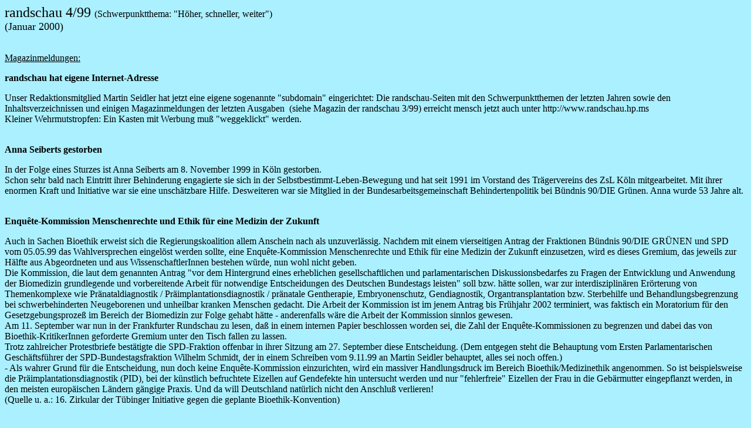

--- FILE ---
content_type: text/html
request_url: http://www.martinseidler.de/randschau/r9904_m.htm
body_size: 11263
content:
<!DOCTYPE HTML PUBLIC "-//W3C//DTD HTML 4.0 Transitional//EN">
<HTML>
<HEAD>
   <META HTTP-EQUIV="Content-Type" CONTENT="text/html; charset=iso-8859-1">
   <META NAME="Author" CONTENT="Martin G. Seidler">
   <META NAME="GENERATOR" CONTENT="Mozilla/4.08 [de]C-DT  (Win95; I) [Netscape]">
    <link href="../formate.css" rel="stylesheet" type="text/css">

<title>die randschau 4/99: Magazinmeldungen</TITLE>
</HEAD>
<BODY TEXT="#000000" BGCOLOR="#AAF0FF" LINK="#0000EE" VLINK="#551A8B" ALINK="#FF0000">
<FONT SIZE=+2>randschau 4/99 </FONT>(Schwerpunktthema:
"H&ouml;her, schneller, weiter")
<BR><FONT SIZE=+1>(Januar 2000)</FONT>
<BR>&nbsp;
<P><U>Magazinmeldungen:</U>
<P><B>randschau hat eigene Internet-Adresse</B>
<P>Unser Redaktionsmitglied Martin Seidler hat jetzt eine eigene sogenannte
"subdomain" eingerichtet: Die randschau-Seiten mit den Schwerpunktthemen
der letzten Jahren sowie den Inhaltsverzeichnissen und einigen Magazinmeldungen
der letzten Ausgaben&nbsp; (siehe Magazin der randschau 3/99) erreicht
mensch jetzt auch unter http://www.randschau.hp.ms
<BR>Kleiner Wehrmutstropfen: Ein Kasten mit Werbung mu&szlig; "weggeklickt"
werden.
<BR>&nbsp;
<P><B><a name="seiberts"></a>Anna Seiberts gestorben</B> 
<P>In der Folge eines Sturzes ist Anna Seiberts am 8. November 1999 in
K&ouml;ln gestorben.
<BR>Schon sehr bald nach Eintritt ihrer Behinderung engagierte sie sich
in der Selbstbestimmt-Leben-Bewegung und hat seit 1991 im Vorstand des
Tr&auml;gervereins des ZsL K&ouml;ln mitgearbeitet. Mit ihrer enormen Kraft
und Initiative war sie eine unsch&auml;tzbare Hilfe. Desweiteren war sie
Mitglied in der Bundesarbeitsgemeinschaft Behindertenpolitik bei B&uuml;ndnis
90/DIE Gr&uuml;nen. Anna wurde 53 Jahre alt.
<BR>&nbsp;
<P><B><a name="enquete-kommission"></a>Enqu&ecirc;te-Kommission Menschenrechte 
  und Ethik f&uuml;r eine Medizin der Zukunft</B> 
<P>Auch in Sachen Bioethik erweist sich die Regierungskoalition allem Anschein
nach als unzuverl&auml;ssig. Nachdem mit einem vierseitigen Antrag der
Fraktionen B&uuml;ndnis 90/DIE GR&Uuml;NEN und SPD vom 05.05.99 das Wahlversprechen
eingel&ouml;st werden sollte, eine Enqu&ecirc;te-Kommission Menschenrechte
und Ethik f&uuml;r eine Medizin der Zukunft einzusetzen, wird es dieses
Gremium, das jeweils zur H&auml;lfte aus Abgeordneten und aus WissenschaftlerInnen
bestehen w&uuml;rde, nun wohl nicht geben.
<BR>Die Kommission, die laut dem genannten Antrag "vor dem Hintergrund
eines erheblichen gesellschaftlichen und parlamentarischen Diskussionsbedarfes
zu Fragen der Entwicklung und Anwendung der Biomedizin grundlegende und
vorbereitende Arbeit f&uuml;r notwendige Entscheidungen des Deutschen Bundestags
leisten" soll bzw. h&auml;tte sollen, war zur interdisziplin&auml;ren Er&ouml;rterung
von Themenkomplexe wie Pr&auml;nataldiagnostik / Pr&auml;implantationsdiagnostik
/ pr&auml;natale Gentherapie, Embryonenschutz, Gendiagnostik, Organtransplantation
bzw. Sterbehilfe und Behandlungsbegrenzung bei schwerbehinderten Neugeborenen
und unheilbar kranken Menschen gedacht. Die Arbeit der Kommission ist im
jenem Antrag bis Fr&uuml;hjahr 2002 terminiert, was faktisch ein Moratorium
f&uuml;r den Gesetzgebungsproze&szlig; im Bereich der Biomedizin zur Folge
gehabt h&auml;tte - anderenfalls w&auml;re die Arbeit der Kommission sinnlos
gewesen.
<BR>Am 11. September war nun in der Frankfurter Rundschau zu lesen, da&szlig;
in einem internen Papier beschlossen worden sei, die Zahl der Enqu&ecirc;te-Kommissionen
zu begrenzen und dabei das von Bioethik-KritikerInnen geforderte Gremium
unter den Tisch fallen zu lassen.
<BR>Trotz zahlreicher Protestbriefe best&auml;tigte die SPD-Fraktion offenbar
in ihrer Sitzung am 27. September diese Entscheidung. (Dem entgegen steht
die Behauptung vom Ersten Parlamentarischen Gesch&auml;ftsf&uuml;hrer der
SPD-Bundestagsfraktion Wilhelm Schmidt, der in einem Schreiben vom 9.11.99
an Martin Seidler behauptet, alles sei noch offen.)
<BR>- Als wahrer Grund f&uuml;r die Entscheidung, nun doch keine Enqu&ecirc;te-Kommission
einzurichten, wird ein massiver Handlungsdruck im Bereich Bioethik/Medizinethik
angenommen. So ist beispielsweise die Pr&auml;implantationsdiagnostik (PID),
bei der k&uuml;nstlich befruchtete Eizellen auf Gendefekte hin untersucht
werden und nur "fehlerfreie" Eizellen der Frau in die Geb&auml;rmutter
eingepflanzt werden, in den meisten europ&auml;ischen L&auml;ndern g&auml;ngige
Praxis. Und da will Deutschland nat&uuml;rlich nicht den Anschlu&szlig;
verlieren!
<BR>(Quelle u. a.: 16. Zirkular der T&uuml;binger Initiative gegen die
geplante Bioethik-Konvention)
<BR>&nbsp;
<P><B><a name="rechtsmittelbelehrung"></a>Pflegekasse erl&auml;&szlig;t Bescheide 
  ohne Rechtsmittelbelehrung</B> 
<P>Unter dem Deckmantel vermeintlicher Kundenfreundlichkeit verschickte
die AOK-Pflegekasse Rheinland einen freundlichen Brief an eine pflegebed&uuml;rftige
Frau, dem zu entnehmen war, da&szlig; die beantragten Leistungen aus der
Pflegeversicherung abgelehnt werden. Die gesetzlich bei Bescheiden vorgeschriebene
Rechtsmittelbelehrung, die besagt, da&szlig; binnen einer bestimmten Frist
Widerspruch eingelegt werden kann, fehlte.
<BR>Auf diesen Mangel angesprochen, verwies der zust&auml;ndige Sachbearbeiter
auf die neu entworfene Form der Bescheide und versuchte, dieses Defizit
ins Positive zu wenden: Sei ein Widerspruch normalerweise bei derartigen
Bescheiden nur binnen vier Wochen m&ouml;glich, so h&auml;tte mensch bei
Fehlen der Rechtsmittelbelehrung dazu ein Jahr Zeit. Ein Mitarbeiter der
Regionaldirektion, der f&uuml;r diese neue Form des Schreibens verantwortlich
zeichnet, rechtfertigte das Fehlen des Wortes "Bescheid" damit, da&szlig;
dies immer so verwaltungsm&auml;&szlig;ig und unpers&ouml;nlich klinge.
Aus diesem Grund verzichte man auch auf eine Rechtsmittelbelehrung.
<BR>&nbsp;
<P><B><a name="pflegeheim"></a>Nieders&auml;chsische Landesregierung will behinderte 
  Menschen ins Pflegeheim abschieben</B> 
<P>Seit Einf&uuml;hrung der Pflegeversicherung versuchen L&auml;nder und
Kommunen ihre Etats zu entlasten, in dem sie pflegebed&uuml;rftige Menschen
mit einer Behinderung aus dem Bezug von Eingliederungshilfe hinausdr&auml;ngen.
Sie werden auf die Leistungen der Pflegeversicherung verwiesen, mit denen
jedoch keine p&auml;dagogischen (F&ouml;rder-)Ma&szlig;nahmen finanziert
werden k&ouml;nnen, die insbesondere f&uuml;r geistig behinderte Menschen
wichtig sind (vgl. Leistungskatalog der Pflegeversicherung).
<BR>Die nieders&auml;chsische Sozialministerin Heidi Merk (SPD) machte
k&uuml;rzlich in dieser Hinsicht einen neuen Vorstoss: Aus Gr&uuml;nden
der Kostenersparniss will sie die Unterbringung besonders pflegebed&uuml;rftiger
Menschen in Wohnheimen f&uuml;r Behinderte nicht mehr finanzieren. Diese
werden auf Pflegeheime verwiesen, wodurch die Menschen mit einer (geistigen)
Behinderung, wie oben erw&auml;hnt, von F&ouml;rderangeboten abgekoppelt
werden. - "Das ist p&auml;dagogisch unverantwortlich", klagt Herbert Burger
von der Vereinigung 'Lebenshilfe'.
<BR>&nbsp;
<P><B><a name="menschenrechtsverletzungen"></a>Menschenrechtsverletzungen in Heimen</B> 
<P>Seit vielen Jahren besch&auml;ftigt sich Claus Fussek von der Vereinigung
Integrationsf&ouml;rderung (VIF) in M&uuml;nchen mit den untragbaren Zust&auml;nden
in Alten- und Pflegeheimen, die auf den chronischen Personalmangel zur&uuml;ckzuf&uuml;hren
sind: Die dort "lebenden" Menschen kommen nicht aus dem Bett, geschweige
denn an die frische Luft, bekommen durch das st&auml;ndige Liegen lebensgef&auml;hrliche
Druckstellen, werden gefesselt (Fussek spricht von 300 000 "Fixierungen"
pro Tag), werden aus Gr&uuml;nden der Zeitersparnis kathederisiert und
durch eine Magensonde ern&auml;hrt - sogenannte "pflegeerleichternde Ma&szlig;nahmen"
nennt sich sowas. Nicht wenige alte Menschen sterben, in dem sie durch
unzureichende Fl&uuml;ssigkeitszufuhr regelrecht vertrocknen .
<BR>Nachdem diese Folterungen von vorwiegend alten Menschen lange Zeit
ein offenes Geheimnis&nbsp; waren, aber niemand etwas dagegen unternahm,
finden die Berichte aus Heimen seit ca. zwei Jahren in der &Ouml;ffentlichkeit
endlich mehr Geh&ouml;r. Auch die &uuml;berlasteten Pflegekr&auml;fte beginnen,
gegen ihre Arbeitssituation zu opponieren.
<BR>Aus den &uuml;ber 30 Ordnern von Schilderungen von Einzelf&auml;llen
pflegeabh&auml;ngiger Menschen, die Gewalt erfahren bzw. erfahren haben,
hat Claus Fussek gemeinsam mit Prof. Dr. Rolf D. Hirsch, Chefarzt der Rheinischen
Kliniken in Bonn und Initiator des Vereins "Helfen statt Mi&szlig;handeln",
ein Buch mit dem Titel "Gewalt gegen pflegebed&uuml;rftige alte Menschen
in Institutionen: Gegen das Schweigen" zusammengestellt. Es ist f&uuml;r
25.-- DM gegen Einsendung eines Verrechnungsschecks bzw. von Briefmarken
erh&auml;ltlich bei der VIF, Klenzestr. 57c, 80469 M&uuml;nchen, Fax: 089/2015761.
<BR>&nbsp;
<P><B><a name="florian_seidl"></a>Euthanasie-Bef&uuml;rworter mit Stra&szlig;ennamen 
  geehrt</B> 
<P>Die Florian-Seidl-Stra&szlig;e in Regensburg wurde 1973 (!) nach jenem
Autor benannt, der in seinem Roman "Das harte Ja" die "Verh&uuml;tung erbkranken
Nachwuchses" thematisierte und so das Euthanasie-Programm der Nazis ideell
unterst&uuml;tzte. Seit vier Jahren wird nun schon erbittert um die Umbenennung
der Stra&szlig;e debattiert, an der pikanterweise das Sozialamt mit den
f&uuml;r die Behindertenarbeit zust&auml;ndigen Stellen und eine F&ouml;rderschule
liegen.
<BR>Ungeachtet der NS-Gefolgschaft Seidls hat die CSU-Mehrheit im Regensburger
Stadtrat wiederholt eine Umbenennung der Stra&szlig;e abgelehnt - unter
anderem unter Berufung auf eine k&uuml;rzlich vorgelegte Stellungnahme
des Stadtarchivars Heinrich Wanderwitz: Wenn Seidl aus dem Stra&szlig;enverzeichnis
gestrichen werde, m&uuml;ssten auch die Stra&szlig;en und Wege, die nach
Brecht, Tucholsky oder Luther benannt sind, andere Namen erhalten.
<BR>(Quelle: S&uuml;ddeutsche Zeitung, 28.10.99)
<BR>&nbsp;
<BR>&nbsp;
<P><B><a name="forsea-tagung"></a>Veranstaltungsdokumentation erschienen</B> 
<P>Am Freitag, den 16. April 1999, fand in Bonn eine Tagung statt, die
unter dem Titel stand "Die W&uuml;rde des Menschen darf nicht angetastet
werden! - Eine neue Politik f&uuml;r pflegeabh&auml;ngige Menschen?". Das
Forum selbstbestimmter Assistenz behinderter Menschen (ForseA), welches
die Veranstaltung gemeinsam mit der Interessenvertretung Selbstbestimmt
Leben (ISL) organisierte, hat jetzt eine 72seitige Dokumentation dieses
Tages herausgebracht, in der mensch die Redebeitr&auml;ge (u.a. der Poltikerinnen
Andrea Fischer und Regina Schmidt-Zadel) nachlesen kann. Die Brosch&uuml;re
ist f&uuml;r DM 10.-- incl. Versandkosten zu beziehen bei ForseA, Elke
und Gerhard Bartz, Nelkenweg 5, 74673 Mulfingen-Hollenbach, Tel. 07938/515,
Fax: 07938/8538, e-mail: <A HREF="mailto: e.bartz@link.cr.bawue.cl.sub.de">e.bartz@link.cr.bawue.cl.sub.de</A>
(ForseA-Mitlieder zahlen DM 8.--)
<BR>&nbsp;
<P><B><a name="standesaemter"></a>Diskriminierung geh&ouml;rloser Peronen auf 
  Standes&auml;mtern</B> 
<P>Nach dem derzeit g&uuml;ltigen Personenstandsgesetz von Nordrhein-Westfalen
wird eine Geb&uuml;hr von&nbsp; DM 25.-- bzw. DM 30.-- f&auml;llig, wenn
auf dem Standesamt aufgrund von Kommunikationsschwierigkeiten einE DolmetscherIn
n&ouml;tig ist. Die Geb&uuml;hr wird f&uuml;r das Erstellen der eidesstattlichen
Erkl&auml;rung f&auml;llig, da&szlig; der/die&nbsp; DolmetscherIn korrekt
&uuml;bersetzt und wird formal von dem/der DolmetscherIn gefordert, faktisch
mu&szlig; sie jedoch deren/dessen AuftraggeberIn zahlen.
<BR>Diese Regelung gilt ausdr&uuml;cklich auch f&uuml;r "Taube und Stumme"
(&sect; 6 des o. g. Gesetzes).
<BR>&nbsp;
<BR>&nbsp;
<P><B><a name="bizeps"></a>Neue Brosch&uuml;re zum Thema Gleichstellung Behinderter</B> 
<P>Unter dem Titel "Gleichstellung jetzt!" hat BIZEPS (=Selbstbestimmt-Leben-Zentrum
in Wien) im Sp&auml;tsommer dieses Jahres eine sehr umfassende Brosch&uuml;re
zum derzeitigen Stand der Bestrebungen zur rechtlichen Gleichstellung Behinderter
aus &ouml;sterreichischer Sicht herausgebracht. Die 70seitige Brosch&uuml;re
ist in vier Teile untergliedert: Nach einem kurzem Vorwort und einem Kapitel,
in dem Beispiele von Diskriminierungen behinderter Menschen aufgezeigt
werden, die den Handlungsbedarf in diesem Bereich deutlich machen, wird
im dritten Teil die Entwicklung und das Vorgehen der &Ouml;sterreichischen
Gleichstellungsbewegung aufgezeigt, die im Sommer 1997 mit der Aufnahme
eines Benachteiligungsverbotes sowie einer Staatszielbestimmung in Artikel
7 des Bundes-Verfassungsgesetzes einen wichtigen Etappensieg erringen konnte.
&Auml;hnlich wie in Deutschland wird nun um ein Gleichstellungsgesetz gek&auml;mpft,
damit das Staatsziel&nbsp; einer Nicht-Diskriminierung von Menschen mit
Behinderungen im t&auml;glichen Leben verwirklicht bzw. einklagbar wird.
<BR>Im letzten Kapitel des Hefts werden die Gesetze kurz beschrieben, die
in anderen L&auml;ndern der Erde, allen voran in den USA, zur Gleichstellung
behinderter Menschen gelten. (Weniger bekannt sind vielleicht die gesetzlichen
Bestimmungen in Australien oder Indien.)
<BR>Die Brosch&uuml;re ist zu beziehen bei BIZEPS, Kaiserstr. 55/3/4a,
A-1070 Wien, Tel. 0043/1/5238921, Fax: 0043/1/523892120, e-mail: <A HREF="mailto: office@bizeps.or.at">office@bizeps.or.at</A>
<BR>&nbsp;
<P><B><a name="sozialhilfeleitfaden"></a>Neue Auflage des Sozialhilfeleitfadens</B> 
<P>Im Oktober 1999 ist die Brosch&uuml;re "Leitfaden der Sozialhilfe von
A-Z" in einer neuen - mittlerweile der 19. - Auflage erschienen. Auf 224
Seiten gibt das Heft, das seit 1976 von der AG TuWas der FH Frankfurt regelm&auml;&szlig;ig
aktualisiert wird, praxisnahe Antworten auf typische Probleme mit dem Sozialamt.
Die teilweise komplizierte Rechslage kann leicht verst&auml;ndlich nachgelesen
werden. Erheblich ausgeweitet wurde der Teil, in dem nachzulesen ist, wie
mensch sich gegen die Verschleppung eines Antrags bzw. gegen Leistungsverweigerung
wehren kann. In einem Adressenteil finden sich Anschriften der Sozialhilfeinitiativen
und -beratungsstellen in Deutschland.
<BR>Der Leitfaden, der in einer Gesamtauflage von 175.000 Exemplaren erschienen
ist, kann f&uuml;r 8.00 DM (in Briefmarken oder als Verrechnungsscheck
bezogen werden bei der AG TuWas, Kleiststr. 12, 60318 Frankfurt. (Die Diskettenversion
gibt's f&uuml;r 30&nbsp; DM.)
<BR>&nbsp;
<P><B><a name="selbstbehauptung"></a>Selbstbehauptungs- und Selbstverteidigungswochenende 
  in M&uuml;nster</B> 
<P>Im Oktober fand der erste von drei Wochenendkursen statt, an denen Frauen
und M&auml;dchen lernen, sich aus verschiedenen Angriffssituationen zu
befreien und in Rollenspielen deutlich Grenzen zu setzen. Geleitet wurde
dieser von Lydia Zijdel, der einzigen rollstuhlfahrenden Braun- und Schwarzgurttr&auml;gerin
f&uuml;r Aikido und Karate (sie ist Psychotherapeutin in Amsterdam). Aus
Begeisterung meldete sich ein Gro&szlig;teil der Teilnehmerinnen bereits
f&uuml;r den n&auml;chsten Kurs an, der im November stattfand.
<BR>Noch sind einige Pl&auml;tze f&uuml;r den dritten (kostenlosen) Kurs
im Januar frei, der vom Frauensportverein M&uuml;nster, Zugvogel e. V.,
dem Behindertensportverein Nordrhein-Westfalen und dem Ministerium f&uuml;r
Arbeit, Soziales und Stadtentwicklung, Kultur und Sport Nordrhein-Westfalen
veranstaltet wird.
<BR>Interessentinnen sollten sich umgehend anmelden bei Frau Edler, Ambulante
Dienste e. V., Tel. 0251/133010.
<BR>&nbsp;
<P><B><a name="bobby"></a>Medienpreis der Lebenshilfe</B> 
<P>Anfang des Jahres wurde in der ARD der Fernseh-Vierteiler "Liebe und
weitere Katastrophen" ausgestrahlt, in dem Bobby Brederlow, ein Mann mit
Down Syndrom mitspielte. Da dieser Darsteller "mit seiner starken schauspielerischen
Leistung ... gro&szlig;e Sympathien f&uuml;r Menschen mit geistiger Behinderung
in der &Ouml;ffentlichkeit geweckt und dazu beigetragen (habe), dass dem
Bayerischen Rundfunk ein richtiger Quoten-Hit gelang", rief die Lebenshilfe
einen Medienpreis ins Leben.
<BR>Neben der Tatsache, da&szlig; scheinbar die Ehrung mit einem schon
bestehenden Medienpreis nicht in Erw&auml;gung gezogen wurde bzw. aussichtslos
ist und ein neuer aus der Taufe gehoben wird, irritiert m. E. so manches:
<BR>- Der Preis hei&szlig;t "Bobby" und leistet m. E. der schlechten Gewohnheit
Vorschub, Menschen mit Behinderungen beim Vornamen zu nennen.
<BR>- Der Preis wird &uuml;berhaupt nicht an Bobby Brederlow allein, sondern
an ihn und das ganze Filmteam (Regisseur, Drehbuchautorin und die anderen
SchauspielerInnen Senta Berger und Friedrich von Thun) verliehen.
<BR>- Die Preisverleihung fand in der Lebenshilfe-Werkstatt in M&uuml;nchen
statt, in der Brederlow arbeitet. ...
<BR>Der Preis besteht aus einer "Brederlows Konterfei nachempfundene(n)
Skulptur und einem zus&auml;tzlichen Preis nach Bobbys W&uuml;nschen im
Wert von 3000 Mark" und soll auch zuk&uuml;nftig an Menschen mit und ohne
Behinderung vergeben werden, die sich in den Medien in herausragender Weise
f&uuml;r Menschen mit Behinderungen eingesetzt haben.
<BR>(Quelle bzw. Zitate aus den Pressemitteilungen der Bundesvereinigung
Lebenshilfe f&uuml;r Menschen mit geistiger Behinderung vom 21. bzw. 28.10.99)
<BR>&nbsp;
<BR>&nbsp;
<P><B>Peggy und Polly 2000</B>
<P>Zum zweiten Mal ist der witzig aufgemachte Kalender von Peggy, einer
jugendlichen Rollstuhlfahrerin, und Polly, ihrem Freund aus dem Weltall,
erschienen. Dieses Jahr versetzt Polly, der die F&auml;higkeit des "Geschichten-Tauchens"
besitzt, seine Spielgef&auml;hrtin in unterschiedliche Geschichten bzw.
M&auml;rchen. In kurzen witzigen Texten, die zeichnerisch ansprechend illustriert
sind, erf&auml;hrt der/die BetrachterIn, wie sich Peggy in der jeweiligen
Situation f&uuml;hlt.
<BR>Der Kalender kann bestellt werden beim Aktionskreis behinderter Menschen
e. V., c/o Wolfgang Baum, Im Brocke 14, 33649 Bielefeld, Tel.+Fax: 0521/445044,
und kostet DM 8.-- (ab 50 St&uuml;ck: DM 7.--) plus Versandkosten.
<BR>&nbsp;
<P><B>Sehweisen 2000</B>
<P>- so der Titel des Kunstkalenders der Bundesvereinigung Lebenshilfe
f&uuml;r das kommende Jahr. Er beinhaltet dreizehn durchaus originelle
Bilder von MalerInnen der Kraichgauer Kunstwerkstatt in Sinsheim und des
Lebenshilfe-Ateliers in Braunschweig. In der Pressemitteilung hei&szlig;t
es: "Die Arbeiten der geistig behinderten Frauen und M&auml;nner bestechen
durch Originalit&auml;t und Ideenreichtum, sind weitgehend unbeeinflu&szlig;t
vom Zeitgeist und von akademischer Kunsttradition."
<BR>Der Kalender hat ein Format von 30x39 cm und ist f&uuml;r DM 24,50
zu beziehen bei der Bundesvereinigung Lebenshilfe, Raiffeisenstrasse 18,
35043 Marburg, Tel. 06421/491-0, Fax: 06421/491167, e-mail: <A HREF="mailto: bundesvereinigung@lebenshilfe.de">bundesvereinigung@lebenshilfe.de</A>
<BR>&nbsp;
<P><B><a name="no_limits"></a>No Limits - Alpine Erlebniswoche f&uuml;r junge 
  Menschen mit und ohne Behinderung</B> 
<P>Unter dieser &Uuml;berschrift plant das Jugendreferat des Deutschen
Alpenvereins (=DAV) im Rahmen des bundesweiten Jugendkursprogramms vom
20.-26.8.2000 ein sog. integratives Angebot f&uuml;r junge Leute (18-25
Jahre) f&uuml;r Menschen mit und ohne Behinderung, die gemeinsam eine Woche
im Gebirge erleben wollen. Der Kurs wird in der Jugendbildungsst&auml;tte
des DAV in Hindelang im Allg&auml;u stattfinden.
<BR>Das Angebot richtet sich zum einen an k&ouml;rper- sinnes- oder geistig
beeintr&auml;chtigte junge Menschen, welche die k&ouml;rperlichen Voraussetzungen
f&uuml;r sportliche Bet&auml;tigung im alpinen Gel&auml;nde besitzen (=
selbstst&auml;ndiges Gehen, gute Kondition f&uuml;r mehrst&uuml;ndige Unternehmungen),
zum anderem an nichtbehinderte bergbegeisterte junge Menschen, die bereit
sind, die beeintr&auml;chtigten TeilnehmerInnen bei den gemeinsamen Gruppenaktivit&auml;ten
zu unterst&uuml;tzen.
<BR>N&auml;here Informationen beim Jugendreferat des Deutschen Alpenvereins,
Von-Kahr-Str. 2-4, 80997 M&uuml;nchen, Tel. 089/14003-0, Fax: 089/14003-11.
<BR>&nbsp;
<P><B><a name="kunsthalle-hh"></a>Kunstf&uuml;hrungen f&uuml;r Geh&ouml;rlose</B> 
<P>Die Hamburger Kunsthalle hat eine Idee des Pariser Louvre aufgegriffen
und veranstaltet an jedem zweiten Donnerstag spezielle F&uuml;hrungen f&uuml;r
Geh&ouml;rlose. Dabei werden die Bilder in der Geb&auml;rdensprache erl&auml;utert.
Die Rundg&auml;nge dauern jeweils anderthalb Stunden und beginnen um 19.00
Uhr.
<BR>(aus: Oberhessische Presse Marburg, 15.10.1999)
<BR>&nbsp;
<P><B><a name="sz-digital"></a>S&uuml;ddeutsche Zeitung jetzt auch digital</B> 
<P>Seit Anfang Oktober k&ouml;nnen Blinde auch die Texte der S&uuml;ddeutschen
Zeitung digital zu Hause lesen. Die bekannte Software der Stiftung Blindenanstalt
in Frankfurt und Ger&auml;te der Fa. Papenmeier sind f&uuml;r die Ausgabe
der Texte in Braille oder Computersprache gleicherma&szlig;en einsetzbar.
N&auml;here Informationen: Bayerischer Blindenbund, Tel. 089/55988-136.
<BR>&nbsp;
<P><B><a name="mailing-liste"></a>Neue Mailing-Liste</B> 
<P>Heino Ehlers hat eine Mailingliste f&uuml;r behinderte und chronisch
kranke Eltern und Paare, die es werden wollen, eingerichtet. Interessierte
k&ouml;nnen sich anmelden unter:&nbsp; <A HREF="http://behinderte.eltern.listbot.com">http://behinderte.eltern.listbot.com</A>
<BR>&nbsp;
<BR>&nbsp;
<P><B><a name="ohrenkuss"></a>Neue Ausgabe der Zeitschrift "<A HREF="http://www.ohrenkuss.de">Ohrenkuss 
  ... da rein, da raus</A>"</B> 
<P>Im Oktober 1999 ist die zweite Ausgabe dieses Zeitungsprojektes erschienen,
das von Menschen mit Down-Syndrom herausgegeben wird (siehe randschau 2/99).
Das Schwerpunktthema des vorliegenden 32 Seiten starken Hefts ist "Essen",
was sehr vielf&auml;ltig behandelt wird: So &auml;u&szlig;ern sich beispielsweise
Menschen mit einem Down Syndrom zu dem Thema "Figur" (Di&auml;t halten,
Zunehmen als Folge vom Essen), es geht um "Zahngeschichten" oder um das
traditionelle Essen im Bergischen Land, das die Redaktionsmitglieder auf
einem Ausflug dort gegessen haben. Auch findet der/die LeserIn Rezepte
von Lieblingsspeisen einiger AutorInnen. Daneben berichten Redaktionsmitglieder
von Ausfl&uuml;gen, die sie im Rahmen des Zeitungsprojekts gemacht haben.
<BR>&Auml;hnlich wie das erste ist auch das vorliegende Heft mit Fotos
und Zeichnungen anregend und illustriert. Mit dem Platz wird gro&szlig;z&uuml;gig
umgegangen, was die Zeitschrift attraktiv und sehr gut lesbar macht.
<BR>Das Einzelheft kostet 13.50 DM incl. Porto und Versand (alle vier Ausgaben
des Zeitungsprojekts zusammen 50.00 DM) und ist zu bestellen bei Ohrenkuss,
c/o Katja de Braganca, Karl-Barth-Str. 97, 53129 Bonn, Tel. 0228/549711,
Fax: 0228549716, e-mail: <A HREF="mailto: redaktion@ohrenkuss.de">redaktion@ohrenkuss.de</A>
<BR>&nbsp;
<P><B><a name="landesbauordnung"></a>Neue Landesbauordnung</B> 
<P align="left">Aus Rheinland-Pfalz kommt eine neue Landesbauordnung. Erfahrungsgem&auml;&szlig; 
  &uuml;bernehmen die anderen Bundesl&auml;nder die Fassung des zuerst publizierenden 
  Landes im Wortlaut. <BR>
  Das Regelwerk ist f&uuml;r DM 7,90 zu beziehen &uuml;ber die Staatskanzlei Rheinland-Pfalz, 
  Postfach 3880, 55028&nbsp; Mainz, Tel. 06131/16-0, Fax: 06131/16-4771 
<P align="center"><BR>
  &nbsp; <BR>
  &nbsp; <a href="../randschau.htm" target="_top" accesskey="r">zur 
  Startseite der <u>r</u>andschau</a>
<hr>
<p align="right"><font size="-1">&copy; Martin Seidler<br>
Letzte Aktualisierung: 15.05.2003</font></p>
</body>
</HTML>


--- FILE ---
content_type: text/css
request_url: http://www.martinseidler.de/formate.css
body_size: 186
content:

	
a:link {

	color: #0000FF;
	text-decoration: none;
}	
a:visited {
	color: #0000FF;
	text-decoration: none;
}

a:active {
	color: #0000FF;
	text-decoration: none;
}
	
